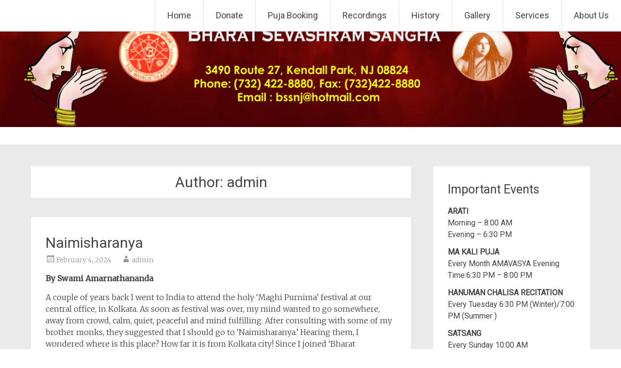

--- FILE ---
content_type: text/html; charset=UTF-8
request_url: https://sevashramsangha.org/author/admin/
body_size: 13451
content:
<!DOCTYPE html>
<html lang="en">
<head>
<meta charset="UTF-8">
<meta name="viewport" content="width=device-width, initial-scale=1">
<link rel="profile" href="https://gmpg.org/xfn/11">
<title>admin &#8211; Bharat Sevashram Sangha, NJ Chapter</title>
<meta name='robots' content='max-image-preview:large' />
	<style>img:is([sizes="auto" i], [sizes^="auto," i]) { contain-intrinsic-size: 3000px 1500px }</style>
	<link rel='dns-prefetch' href='//js.stripe.com' />
<link rel='dns-prefetch' href='//fonts.googleapis.com' />
<link rel="alternate" type="application/rss+xml" title="Bharat Sevashram Sangha, NJ Chapter &raquo; Feed" href="https://sevashramsangha.org/feed/" />
<link rel="alternate" type="application/rss+xml" title="Bharat Sevashram Sangha, NJ Chapter &raquo; Comments Feed" href="https://sevashramsangha.org/comments/feed/" />
<link rel="alternate" type="application/rss+xml" title="Bharat Sevashram Sangha, NJ Chapter &raquo; Posts by admin Feed" href="https://sevashramsangha.org/author/admin/feed/" />
<script type="text/javascript">
/* <![CDATA[ */
window._wpemojiSettings = {"baseUrl":"https:\/\/s.w.org\/images\/core\/emoji\/16.0.1\/72x72\/","ext":".png","svgUrl":"https:\/\/s.w.org\/images\/core\/emoji\/16.0.1\/svg\/","svgExt":".svg","source":{"concatemoji":"https:\/\/sevashramsangha.org\/wp-includes\/js\/wp-emoji-release.min.js?ver=6.8.3"}};
/*! This file is auto-generated */
!function(s,n){var o,i,e;function c(e){try{var t={supportTests:e,timestamp:(new Date).valueOf()};sessionStorage.setItem(o,JSON.stringify(t))}catch(e){}}function p(e,t,n){e.clearRect(0,0,e.canvas.width,e.canvas.height),e.fillText(t,0,0);var t=new Uint32Array(e.getImageData(0,0,e.canvas.width,e.canvas.height).data),a=(e.clearRect(0,0,e.canvas.width,e.canvas.height),e.fillText(n,0,0),new Uint32Array(e.getImageData(0,0,e.canvas.width,e.canvas.height).data));return t.every(function(e,t){return e===a[t]})}function u(e,t){e.clearRect(0,0,e.canvas.width,e.canvas.height),e.fillText(t,0,0);for(var n=e.getImageData(16,16,1,1),a=0;a<n.data.length;a++)if(0!==n.data[a])return!1;return!0}function f(e,t,n,a){switch(t){case"flag":return n(e,"\ud83c\udff3\ufe0f\u200d\u26a7\ufe0f","\ud83c\udff3\ufe0f\u200b\u26a7\ufe0f")?!1:!n(e,"\ud83c\udde8\ud83c\uddf6","\ud83c\udde8\u200b\ud83c\uddf6")&&!n(e,"\ud83c\udff4\udb40\udc67\udb40\udc62\udb40\udc65\udb40\udc6e\udb40\udc67\udb40\udc7f","\ud83c\udff4\u200b\udb40\udc67\u200b\udb40\udc62\u200b\udb40\udc65\u200b\udb40\udc6e\u200b\udb40\udc67\u200b\udb40\udc7f");case"emoji":return!a(e,"\ud83e\udedf")}return!1}function g(e,t,n,a){var r="undefined"!=typeof WorkerGlobalScope&&self instanceof WorkerGlobalScope?new OffscreenCanvas(300,150):s.createElement("canvas"),o=r.getContext("2d",{willReadFrequently:!0}),i=(o.textBaseline="top",o.font="600 32px Arial",{});return e.forEach(function(e){i[e]=t(o,e,n,a)}),i}function t(e){var t=s.createElement("script");t.src=e,t.defer=!0,s.head.appendChild(t)}"undefined"!=typeof Promise&&(o="wpEmojiSettingsSupports",i=["flag","emoji"],n.supports={everything:!0,everythingExceptFlag:!0},e=new Promise(function(e){s.addEventListener("DOMContentLoaded",e,{once:!0})}),new Promise(function(t){var n=function(){try{var e=JSON.parse(sessionStorage.getItem(o));if("object"==typeof e&&"number"==typeof e.timestamp&&(new Date).valueOf()<e.timestamp+604800&&"object"==typeof e.supportTests)return e.supportTests}catch(e){}return null}();if(!n){if("undefined"!=typeof Worker&&"undefined"!=typeof OffscreenCanvas&&"undefined"!=typeof URL&&URL.createObjectURL&&"undefined"!=typeof Blob)try{var e="postMessage("+g.toString()+"("+[JSON.stringify(i),f.toString(),p.toString(),u.toString()].join(",")+"));",a=new Blob([e],{type:"text/javascript"}),r=new Worker(URL.createObjectURL(a),{name:"wpTestEmojiSupports"});return void(r.onmessage=function(e){c(n=e.data),r.terminate(),t(n)})}catch(e){}c(n=g(i,f,p,u))}t(n)}).then(function(e){for(var t in e)n.supports[t]=e[t],n.supports.everything=n.supports.everything&&n.supports[t],"flag"!==t&&(n.supports.everythingExceptFlag=n.supports.everythingExceptFlag&&n.supports[t]);n.supports.everythingExceptFlag=n.supports.everythingExceptFlag&&!n.supports.flag,n.DOMReady=!1,n.readyCallback=function(){n.DOMReady=!0}}).then(function(){return e}).then(function(){var e;n.supports.everything||(n.readyCallback(),(e=n.source||{}).concatemoji?t(e.concatemoji):e.wpemoji&&e.twemoji&&(t(e.twemoji),t(e.wpemoji)))}))}((window,document),window._wpemojiSettings);
/* ]]> */
</script>
<style id='wp-emoji-styles-inline-css' type='text/css'>

	img.wp-smiley, img.emoji {
		display: inline !important;
		border: none !important;
		box-shadow: none !important;
		height: 1em !important;
		width: 1em !important;
		margin: 0 0.07em !important;
		vertical-align: -0.1em !important;
		background: none !important;
		padding: 0 !important;
	}
</style>
<link rel='stylesheet' id='wp-block-library-css' href='https://sevashramsangha.org/wp-includes/css/dist/block-library/style.min.css?ver=6.8.3' type='text/css' media='all' />
<style id='wp-block-library-theme-inline-css' type='text/css'>
.wp-block-audio :where(figcaption){color:#555;font-size:13px;text-align:center}.is-dark-theme .wp-block-audio :where(figcaption){color:#ffffffa6}.wp-block-audio{margin:0 0 1em}.wp-block-code{border:1px solid #ccc;border-radius:4px;font-family:Menlo,Consolas,monaco,monospace;padding:.8em 1em}.wp-block-embed :where(figcaption){color:#555;font-size:13px;text-align:center}.is-dark-theme .wp-block-embed :where(figcaption){color:#ffffffa6}.wp-block-embed{margin:0 0 1em}.blocks-gallery-caption{color:#555;font-size:13px;text-align:center}.is-dark-theme .blocks-gallery-caption{color:#ffffffa6}:root :where(.wp-block-image figcaption){color:#555;font-size:13px;text-align:center}.is-dark-theme :root :where(.wp-block-image figcaption){color:#ffffffa6}.wp-block-image{margin:0 0 1em}.wp-block-pullquote{border-bottom:4px solid;border-top:4px solid;color:currentColor;margin-bottom:1.75em}.wp-block-pullquote cite,.wp-block-pullquote footer,.wp-block-pullquote__citation{color:currentColor;font-size:.8125em;font-style:normal;text-transform:uppercase}.wp-block-quote{border-left:.25em solid;margin:0 0 1.75em;padding-left:1em}.wp-block-quote cite,.wp-block-quote footer{color:currentColor;font-size:.8125em;font-style:normal;position:relative}.wp-block-quote:where(.has-text-align-right){border-left:none;border-right:.25em solid;padding-left:0;padding-right:1em}.wp-block-quote:where(.has-text-align-center){border:none;padding-left:0}.wp-block-quote.is-large,.wp-block-quote.is-style-large,.wp-block-quote:where(.is-style-plain){border:none}.wp-block-search .wp-block-search__label{font-weight:700}.wp-block-search__button{border:1px solid #ccc;padding:.375em .625em}:where(.wp-block-group.has-background){padding:1.25em 2.375em}.wp-block-separator.has-css-opacity{opacity:.4}.wp-block-separator{border:none;border-bottom:2px solid;margin-left:auto;margin-right:auto}.wp-block-separator.has-alpha-channel-opacity{opacity:1}.wp-block-separator:not(.is-style-wide):not(.is-style-dots){width:100px}.wp-block-separator.has-background:not(.is-style-dots){border-bottom:none;height:1px}.wp-block-separator.has-background:not(.is-style-wide):not(.is-style-dots){height:2px}.wp-block-table{margin:0 0 1em}.wp-block-table td,.wp-block-table th{word-break:normal}.wp-block-table :where(figcaption){color:#555;font-size:13px;text-align:center}.is-dark-theme .wp-block-table :where(figcaption){color:#ffffffa6}.wp-block-video :where(figcaption){color:#555;font-size:13px;text-align:center}.is-dark-theme .wp-block-video :where(figcaption){color:#ffffffa6}.wp-block-video{margin:0 0 1em}:root :where(.wp-block-template-part.has-background){margin-bottom:0;margin-top:0;padding:1.25em 2.375em}
</style>
<style id='classic-theme-styles-inline-css' type='text/css'>
/*! This file is auto-generated */
.wp-block-button__link{color:#fff;background-color:#32373c;border-radius:9999px;box-shadow:none;text-decoration:none;padding:calc(.667em + 2px) calc(1.333em + 2px);font-size:1.125em}.wp-block-file__button{background:#32373c;color:#fff;text-decoration:none}
</style>
<style id='global-styles-inline-css' type='text/css'>
:root{--wp--preset--aspect-ratio--square: 1;--wp--preset--aspect-ratio--4-3: 4/3;--wp--preset--aspect-ratio--3-4: 3/4;--wp--preset--aspect-ratio--3-2: 3/2;--wp--preset--aspect-ratio--2-3: 2/3;--wp--preset--aspect-ratio--16-9: 16/9;--wp--preset--aspect-ratio--9-16: 9/16;--wp--preset--color--black: #000000;--wp--preset--color--cyan-bluish-gray: #abb8c3;--wp--preset--color--white: #ffffff;--wp--preset--color--pale-pink: #f78da7;--wp--preset--color--vivid-red: #cf2e2e;--wp--preset--color--luminous-vivid-orange: #ff6900;--wp--preset--color--luminous-vivid-amber: #fcb900;--wp--preset--color--light-green-cyan: #7bdcb5;--wp--preset--color--vivid-green-cyan: #00d084;--wp--preset--color--pale-cyan-blue: #8ed1fc;--wp--preset--color--vivid-cyan-blue: #0693e3;--wp--preset--color--vivid-purple: #9b51e0;--wp--preset--gradient--vivid-cyan-blue-to-vivid-purple: linear-gradient(135deg,rgba(6,147,227,1) 0%,rgb(155,81,224) 100%);--wp--preset--gradient--light-green-cyan-to-vivid-green-cyan: linear-gradient(135deg,rgb(122,220,180) 0%,rgb(0,208,130) 100%);--wp--preset--gradient--luminous-vivid-amber-to-luminous-vivid-orange: linear-gradient(135deg,rgba(252,185,0,1) 0%,rgba(255,105,0,1) 100%);--wp--preset--gradient--luminous-vivid-orange-to-vivid-red: linear-gradient(135deg,rgba(255,105,0,1) 0%,rgb(207,46,46) 100%);--wp--preset--gradient--very-light-gray-to-cyan-bluish-gray: linear-gradient(135deg,rgb(238,238,238) 0%,rgb(169,184,195) 100%);--wp--preset--gradient--cool-to-warm-spectrum: linear-gradient(135deg,rgb(74,234,220) 0%,rgb(151,120,209) 20%,rgb(207,42,186) 40%,rgb(238,44,130) 60%,rgb(251,105,98) 80%,rgb(254,248,76) 100%);--wp--preset--gradient--blush-light-purple: linear-gradient(135deg,rgb(255,206,236) 0%,rgb(152,150,240) 100%);--wp--preset--gradient--blush-bordeaux: linear-gradient(135deg,rgb(254,205,165) 0%,rgb(254,45,45) 50%,rgb(107,0,62) 100%);--wp--preset--gradient--luminous-dusk: linear-gradient(135deg,rgb(255,203,112) 0%,rgb(199,81,192) 50%,rgb(65,88,208) 100%);--wp--preset--gradient--pale-ocean: linear-gradient(135deg,rgb(255,245,203) 0%,rgb(182,227,212) 50%,rgb(51,167,181) 100%);--wp--preset--gradient--electric-grass: linear-gradient(135deg,rgb(202,248,128) 0%,rgb(113,206,126) 100%);--wp--preset--gradient--midnight: linear-gradient(135deg,rgb(2,3,129) 0%,rgb(40,116,252) 100%);--wp--preset--font-size--small: 13px;--wp--preset--font-size--medium: 20px;--wp--preset--font-size--large: 36px;--wp--preset--font-size--x-large: 42px;--wp--preset--spacing--20: 0.44rem;--wp--preset--spacing--30: 0.67rem;--wp--preset--spacing--40: 1rem;--wp--preset--spacing--50: 1.5rem;--wp--preset--spacing--60: 2.25rem;--wp--preset--spacing--70: 3.38rem;--wp--preset--spacing--80: 5.06rem;--wp--preset--shadow--natural: 6px 6px 9px rgba(0, 0, 0, 0.2);--wp--preset--shadow--deep: 12px 12px 50px rgba(0, 0, 0, 0.4);--wp--preset--shadow--sharp: 6px 6px 0px rgba(0, 0, 0, 0.2);--wp--preset--shadow--outlined: 6px 6px 0px -3px rgba(255, 255, 255, 1), 6px 6px rgba(0, 0, 0, 1);--wp--preset--shadow--crisp: 6px 6px 0px rgba(0, 0, 0, 1);}:where(.is-layout-flex){gap: 0.5em;}:where(.is-layout-grid){gap: 0.5em;}body .is-layout-flex{display: flex;}.is-layout-flex{flex-wrap: wrap;align-items: center;}.is-layout-flex > :is(*, div){margin: 0;}body .is-layout-grid{display: grid;}.is-layout-grid > :is(*, div){margin: 0;}:where(.wp-block-columns.is-layout-flex){gap: 2em;}:where(.wp-block-columns.is-layout-grid){gap: 2em;}:where(.wp-block-post-template.is-layout-flex){gap: 1.25em;}:where(.wp-block-post-template.is-layout-grid){gap: 1.25em;}.has-black-color{color: var(--wp--preset--color--black) !important;}.has-cyan-bluish-gray-color{color: var(--wp--preset--color--cyan-bluish-gray) !important;}.has-white-color{color: var(--wp--preset--color--white) !important;}.has-pale-pink-color{color: var(--wp--preset--color--pale-pink) !important;}.has-vivid-red-color{color: var(--wp--preset--color--vivid-red) !important;}.has-luminous-vivid-orange-color{color: var(--wp--preset--color--luminous-vivid-orange) !important;}.has-luminous-vivid-amber-color{color: var(--wp--preset--color--luminous-vivid-amber) !important;}.has-light-green-cyan-color{color: var(--wp--preset--color--light-green-cyan) !important;}.has-vivid-green-cyan-color{color: var(--wp--preset--color--vivid-green-cyan) !important;}.has-pale-cyan-blue-color{color: var(--wp--preset--color--pale-cyan-blue) !important;}.has-vivid-cyan-blue-color{color: var(--wp--preset--color--vivid-cyan-blue) !important;}.has-vivid-purple-color{color: var(--wp--preset--color--vivid-purple) !important;}.has-black-background-color{background-color: var(--wp--preset--color--black) !important;}.has-cyan-bluish-gray-background-color{background-color: var(--wp--preset--color--cyan-bluish-gray) !important;}.has-white-background-color{background-color: var(--wp--preset--color--white) !important;}.has-pale-pink-background-color{background-color: var(--wp--preset--color--pale-pink) !important;}.has-vivid-red-background-color{background-color: var(--wp--preset--color--vivid-red) !important;}.has-luminous-vivid-orange-background-color{background-color: var(--wp--preset--color--luminous-vivid-orange) !important;}.has-luminous-vivid-amber-background-color{background-color: var(--wp--preset--color--luminous-vivid-amber) !important;}.has-light-green-cyan-background-color{background-color: var(--wp--preset--color--light-green-cyan) !important;}.has-vivid-green-cyan-background-color{background-color: var(--wp--preset--color--vivid-green-cyan) !important;}.has-pale-cyan-blue-background-color{background-color: var(--wp--preset--color--pale-cyan-blue) !important;}.has-vivid-cyan-blue-background-color{background-color: var(--wp--preset--color--vivid-cyan-blue) !important;}.has-vivid-purple-background-color{background-color: var(--wp--preset--color--vivid-purple) !important;}.has-black-border-color{border-color: var(--wp--preset--color--black) !important;}.has-cyan-bluish-gray-border-color{border-color: var(--wp--preset--color--cyan-bluish-gray) !important;}.has-white-border-color{border-color: var(--wp--preset--color--white) !important;}.has-pale-pink-border-color{border-color: var(--wp--preset--color--pale-pink) !important;}.has-vivid-red-border-color{border-color: var(--wp--preset--color--vivid-red) !important;}.has-luminous-vivid-orange-border-color{border-color: var(--wp--preset--color--luminous-vivid-orange) !important;}.has-luminous-vivid-amber-border-color{border-color: var(--wp--preset--color--luminous-vivid-amber) !important;}.has-light-green-cyan-border-color{border-color: var(--wp--preset--color--light-green-cyan) !important;}.has-vivid-green-cyan-border-color{border-color: var(--wp--preset--color--vivid-green-cyan) !important;}.has-pale-cyan-blue-border-color{border-color: var(--wp--preset--color--pale-cyan-blue) !important;}.has-vivid-cyan-blue-border-color{border-color: var(--wp--preset--color--vivid-cyan-blue) !important;}.has-vivid-purple-border-color{border-color: var(--wp--preset--color--vivid-purple) !important;}.has-vivid-cyan-blue-to-vivid-purple-gradient-background{background: var(--wp--preset--gradient--vivid-cyan-blue-to-vivid-purple) !important;}.has-light-green-cyan-to-vivid-green-cyan-gradient-background{background: var(--wp--preset--gradient--light-green-cyan-to-vivid-green-cyan) !important;}.has-luminous-vivid-amber-to-luminous-vivid-orange-gradient-background{background: var(--wp--preset--gradient--luminous-vivid-amber-to-luminous-vivid-orange) !important;}.has-luminous-vivid-orange-to-vivid-red-gradient-background{background: var(--wp--preset--gradient--luminous-vivid-orange-to-vivid-red) !important;}.has-very-light-gray-to-cyan-bluish-gray-gradient-background{background: var(--wp--preset--gradient--very-light-gray-to-cyan-bluish-gray) !important;}.has-cool-to-warm-spectrum-gradient-background{background: var(--wp--preset--gradient--cool-to-warm-spectrum) !important;}.has-blush-light-purple-gradient-background{background: var(--wp--preset--gradient--blush-light-purple) !important;}.has-blush-bordeaux-gradient-background{background: var(--wp--preset--gradient--blush-bordeaux) !important;}.has-luminous-dusk-gradient-background{background: var(--wp--preset--gradient--luminous-dusk) !important;}.has-pale-ocean-gradient-background{background: var(--wp--preset--gradient--pale-ocean) !important;}.has-electric-grass-gradient-background{background: var(--wp--preset--gradient--electric-grass) !important;}.has-midnight-gradient-background{background: var(--wp--preset--gradient--midnight) !important;}.has-small-font-size{font-size: var(--wp--preset--font-size--small) !important;}.has-medium-font-size{font-size: var(--wp--preset--font-size--medium) !important;}.has-large-font-size{font-size: var(--wp--preset--font-size--large) !important;}.has-x-large-font-size{font-size: var(--wp--preset--font-size--x-large) !important;}
:where(.wp-block-post-template.is-layout-flex){gap: 1.25em;}:where(.wp-block-post-template.is-layout-grid){gap: 1.25em;}
:where(.wp-block-columns.is-layout-flex){gap: 2em;}:where(.wp-block-columns.is-layout-grid){gap: 2em;}
:root :where(.wp-block-pullquote){font-size: 1.5em;line-height: 1.6;}
</style>
<link rel='stylesheet' id='wpedon-css' href='https://sevashramsangha.org/wp-content/plugins/easy-paypal-donation/assets/css/wpedon.css?ver=1.5.1' type='text/css' media='all' />
<link rel='stylesheet' id='events-manager-css' href='https://sevashramsangha.org/wp-content/plugins/events-manager/includes/css/events-manager.min.css?ver=7.0.4' type='text/css' media='all' />
<link rel='stylesheet' id='radiate-style-css' href='https://sevashramsangha.org/wp-content/themes/radiate/style.css?ver=6.8.3' type='text/css' media='all' />
<link rel='stylesheet' id='radiate-google-fonts-css' href='//fonts.googleapis.com/css?family=Roboto%7CMerriweather%3A400%2C300&#038;display=swap&#038;ver=6.8.3' type='text/css' media='all' />
<link rel='stylesheet' id='radiate-genericons-css' href='https://sevashramsangha.org/wp-content/themes/radiate/genericons/genericons.css?ver=3.3.1' type='text/css' media='all' />
<script type="text/javascript" src="https://sevashramsangha.org/wp-includes/js/jquery/jquery.min.js?ver=3.7.1" id="jquery-core-js"></script>
<script type="text/javascript" src="https://sevashramsangha.org/wp-includes/js/jquery/jquery-migrate.min.js?ver=3.4.1" id="jquery-migrate-js"></script>
<script type="text/javascript" src="https://sevashramsangha.org/wp-includes/js/jquery/ui/core.min.js?ver=1.13.3" id="jquery-ui-core-js"></script>
<script type="text/javascript" src="https://sevashramsangha.org/wp-includes/js/jquery/ui/mouse.min.js?ver=1.13.3" id="jquery-ui-mouse-js"></script>
<script type="text/javascript" src="https://sevashramsangha.org/wp-includes/js/jquery/ui/sortable.min.js?ver=1.13.3" id="jquery-ui-sortable-js"></script>
<script type="text/javascript" src="https://sevashramsangha.org/wp-includes/js/jquery/ui/datepicker.min.js?ver=1.13.3" id="jquery-ui-datepicker-js"></script>
<script type="text/javascript" id="jquery-ui-datepicker-js-after">
/* <![CDATA[ */
jQuery(function(jQuery){jQuery.datepicker.setDefaults({"closeText":"Close","currentText":"Today","monthNames":["January","February","March","April","May","June","July","August","September","October","November","December"],"monthNamesShort":["Jan","Feb","Mar","Apr","May","Jun","Jul","Aug","Sep","Oct","Nov","Dec"],"nextText":"Next","prevText":"Previous","dayNames":["Sunday","Monday","Tuesday","Wednesday","Thursday","Friday","Saturday"],"dayNamesShort":["Sun","Mon","Tue","Wed","Thu","Fri","Sat"],"dayNamesMin":["S","M","T","W","T","F","S"],"dateFormat":"MM d, yy","firstDay":0,"isRTL":false});});
/* ]]> */
</script>
<script type="text/javascript" src="https://sevashramsangha.org/wp-includes/js/jquery/ui/resizable.min.js?ver=1.13.3" id="jquery-ui-resizable-js"></script>
<script type="text/javascript" src="https://sevashramsangha.org/wp-includes/js/jquery/ui/draggable.min.js?ver=1.13.3" id="jquery-ui-draggable-js"></script>
<script type="text/javascript" src="https://sevashramsangha.org/wp-includes/js/jquery/ui/controlgroup.min.js?ver=1.13.3" id="jquery-ui-controlgroup-js"></script>
<script type="text/javascript" src="https://sevashramsangha.org/wp-includes/js/jquery/ui/checkboxradio.min.js?ver=1.13.3" id="jquery-ui-checkboxradio-js"></script>
<script type="text/javascript" src="https://sevashramsangha.org/wp-includes/js/jquery/ui/button.min.js?ver=1.13.3" id="jquery-ui-button-js"></script>
<script type="text/javascript" src="https://sevashramsangha.org/wp-includes/js/jquery/ui/dialog.min.js?ver=1.13.3" id="jquery-ui-dialog-js"></script>
<script type="text/javascript" id="events-manager-js-extra">
/* <![CDATA[ */
var EM = {"ajaxurl":"https:\/\/sevashramsangha.org\/wp-admin\/admin-ajax.php","locationajaxurl":"https:\/\/sevashramsangha.org\/wp-admin\/admin-ajax.php?action=locations_search","firstDay":"0","locale":"en","dateFormat":"yy-mm-dd","ui_css":"https:\/\/sevashramsangha.org\/wp-content\/plugins\/events-manager\/includes\/css\/jquery-ui\/build.min.css","show24hours":"0","is_ssl":"1","autocomplete_limit":"10","calendar":{"breakpoints":{"small":560,"medium":908,"large":false}},"phone":"","datepicker":{"format":"m\/d\/Y"},"search":{"breakpoints":{"small":650,"medium":850,"full":false}},"url":"https:\/\/sevashramsangha.org\/wp-content\/plugins\/events-manager","assets":{"input.em-uploader":{"js":{"em-uploader":{"url":"https:\/\/sevashramsangha.org\/wp-content\/plugins\/events-manager\/includes\/js\/em-uploader.js?v=7.0.4","event":"em_uploader_ready"}}},".em-recurrence-sets, .em-timezone":{"js":{"luxon":{"url":"luxon\/luxon.js?v=7.0.4","event":"em_luxon_ready"}}},".em-booking-form, #em-booking-form, .em-booking-recurring, .em-event-booking-form":{"js":{"em-bookings":{"url":"https:\/\/sevashramsangha.org\/wp-content\/plugins\/events-manager\/includes\/js\/bookingsform.js?v=7.0.4","event":"em_booking_form_js_loaded"}}}},"cached":"","txt_search":"Search","txt_searching":"Searching...","txt_loading":"Loading..."};
/* ]]> */
</script>
<script type="text/javascript" src="https://sevashramsangha.org/wp-content/plugins/events-manager/includes/js/events-manager.js?ver=7.0.4" id="events-manager-js"></script>
<!--[if lte IE 8]>
<script type="text/javascript" src="https://sevashramsangha.org/wp-content/themes/radiate/js/html5shiv.js?ver=3.7.3" id="html5shiv-js"></script>
<![endif]-->
<link rel="https://api.w.org/" href="https://sevashramsangha.org/wp-json/" /><link rel="alternate" title="JSON" type="application/json" href="https://sevashramsangha.org/wp-json/wp/v2/users/1" /><link rel="EditURI" type="application/rsd+xml" title="RSD" href="https://sevashramsangha.org/xmlrpc.php?rsd" />
<meta name="generator" content="WordPress 6.8.3" />
		<style type="text/css"> blockquote{border-color:#EAEAEA #EAEAEA #EAEAEA #f44302}.site-title a:hover,a{color:#f44302}#masthead .search-form,.main-navigation a:hover,.main-navigation ul li ul li a:hover,.main-navigation ul li ul li:hover>a,.main-navigation ul li.current-menu-ancestor a,.main-navigation ul li.current-menu-item a,.main-navigation ul li.current-menu-item ul li a:hover,.main-navigation ul li.current_page_ancestor a,.main-navigation ul li.current_page_item a,.main-navigation ul li:hover>a{background-color:#f44302}.header-search-icon:before{color:#f44302}button,input[type=button],input[type=reset],input[type=submit]{background-color:#f44302}#content .comments-area a.comment-edit-link:hover,#content .comments-area a.comment-permalink:hover,#content .comments-area article header cite a:hover,#content .entry-meta span a:hover,#content .entry-title a:hover,.comment .comment-reply-link:hover,.comments-area .comment-author-link a:hover,.entry-meta span:hover,.site-header .menu-toggle,.site-header .menu-toggle:hover{color:#f44302}.main-small-navigation ul li ul li a:hover,.main-small-navigation ul li:hover,.main-small-navigation ul li a:hover,.main-small-navigation ul li ul li:hover>a,.main-small-navigation ul > .current_page_item, .main-small-navigation ul > .current-menu-item,.main-small-navigation ul li.current-menu-item ul li a:hover{background-color:#f44302}#featured_pages a.more-link:hover{border-color:#f44302;color:#f44302}a#back-top:before{background-color:#f44302}a#scroll-up span{color:#f44302}
			.woocommerce ul.products li.product .onsale,.woocommerce span.onsale,.woocommerce #respond input#submit:hover, .woocommerce a.button:hover,
			.wocommerce button.button:hover, .woocommerce input.button:hover, .woocommerce #respond input#submit.alt:hover, .woocommerce a.button.alt:hover,
			.woocommerce button.button.alt:hover, .woocommerce input.button.alt:hover {background-color: #f44302}
			.woocommerce .woocommerce-message::before { color: #f44302; }
			.main-small-navigation ul li ul li.current-menu-item > a { background: #f44302; }

			@media (max-width: 768px){.better-responsive-menu .sub-toggle{background:#c21100}}</style>
		<meta name="generator" content="Elementor 3.18.3; features: e_dom_optimization, e_optimized_assets_loading, e_optimized_css_loading, e_font_icon_svg, additional_custom_breakpoints, block_editor_assets_optimize, e_image_loading_optimization; settings: css_print_method-external, google_font-enabled, font_display-auto">
	<style type="text/css">
			.site-title,
		.site-description {
			position: absolute;
			clip: rect(1px, 1px, 1px, 1px);
		}
		</style>
	<link rel="icon" href="https://sevashramsangha.org/wp-content/uploads/2018/03/cropped-BSSNALogo-1-32x32.jpg" sizes="32x32" />
<link rel="icon" href="https://sevashramsangha.org/wp-content/uploads/2018/03/cropped-BSSNALogo-1-192x192.jpg" sizes="192x192" />
<link rel="apple-touch-icon" href="https://sevashramsangha.org/wp-content/uploads/2018/03/cropped-BSSNALogo-1-180x180.jpg" />
<meta name="msapplication-TileImage" content="https://sevashramsangha.org/wp-content/uploads/2018/03/cropped-BSSNALogo-1-270x270.jpg" />
		<style type="text/css" id="custom-header-css">
			#parallax-bg {
			background-image: url('https://sevashramsangha.org/wp-content/uploads/2018/03/cropped-BSSNA-Banner04-4.jpg'); background-repeat: repeat-x; background-position: center top; background-attachment: scroll;			}

			#masthead {
				margin-bottom: 298px;
			}

			@media only screen and (max-width: 600px) {
				#masthead {
					margin-bottom: 230px;
				}
			}
		</style>
			<style type="text/css" id="custom-background-css">
			body.custom-background {
				background: none !important;
			}

			#content {
			background-color: #EAEAEA;			}
		</style>
			<style type="text/css" id="wp-custom-css">
			#parallax-bg {
    background-size: 100% auto;
}
.home #content {
    padding-top: 0;
}
.header-wrap {
opacity:1;
}
body.home #content {
margin-top:-50px;
}
.inner-wrap
 {
    max-width: 90%;
    margin: 0 auto;
}
		</style>
		</head>

<body class="archive author author-admin author-1 wp-embed-responsive wp-theme-radiate better-responsive-menu elementor-default elementor-kit-">


<div id="parallax-bg">
	</div>
<div id="page" class="hfeed site">
	<a class="skip-link screen-reader-text" href="#content">Skip to content</a>

		<header id="masthead" class="site-header" role="banner">
		<div class="header-wrap clearfix">
			<div class="site-branding">
                           <h3 class="site-title"><a href="https://sevashramsangha.org/" title="Bharat Sevashram Sangha, NJ Chapter" rel="home">Bharat Sevashram Sangha, NJ Chapter</a></h3>
                                       <p class="site-description">3490 Route 27, Kendall Park, NJ 08824</p>
            			</div>

			
			<nav id="site-navigation" class="main-navigation" role="navigation">
				<h4 class="menu-toggle"></h4>

				<div class="menu-primary-container"><ul id="menu-bss-na-menu" class="clearfix "><li id="menu-item-2652" class="menu-item menu-item-type-post_type menu-item-object-page menu-item-home menu-item-2652"><a href="https://sevashramsangha.org/">Home</a></li>
<li id="menu-item-1338" class="menu-item menu-item-type-post_type menu-item-object-page menu-item-1338"><a href="https://sevashramsangha.org/donate/">Donate</a></li>
<li id="menu-item-1053" class="menu-item menu-item-type-post_type menu-item-object-page menu-item-1053"><a href="https://sevashramsangha.org/puja-booking/">Puja Booking</a></li>
<li id="menu-item-1136" class="menu-item menu-item-type-post_type menu-item-object-page menu-item-1136"><a href="https://sevashramsangha.org/recordings/">Recordings</a></li>
<li id="menu-item-413" class="menu-item menu-item-type-post_type menu-item-object-page menu-item-413"><a href="https://sevashramsangha.org/history/">History</a></li>
<li id="menu-item-612" class="menu-item menu-item-type-post_type menu-item-object-page menu-item-has-children menu-item-612"><a href="https://sevashramsangha.org/gallery/">Gallery</a>
<ul class="sub-menu">
	<li id="menu-item-3144" class="menu-item menu-item-type-post_type menu-item-object-page menu-item-has-children menu-item-3144"><a href="https://sevashramsangha.org/articles/">Articles</a>
	<ul class="sub-menu">
		<li id="menu-item-3146" class="menu-item menu-item-type-post_type menu-item-object-page menu-item-3146"><a href="https://sevashramsangha.org/articles/naimisharanya/">Naimisharanya</a></li>
		<li id="menu-item-3145" class="menu-item menu-item-type-post_type menu-item-object-page menu-item-3145"><a href="https://sevashramsangha.org/articles/failure-and-defeat/">Failure and Defeat</a></li>
	</ul>
</li>
</ul>
</li>
<li id="menu-item-326" class="menu-item menu-item-type-post_type menu-item-object-page menu-item-has-children menu-item-326"><a href="https://sevashramsangha.org/services/">Services</a>
<ul class="sub-menu">
	<li id="menu-item-494" class="menu-item menu-item-type-post_type menu-item-object-page menu-item-494"><a href="https://sevashramsangha.org/prayer/">Prayer</a></li>
	<li id="menu-item-501" class="menu-item menu-item-type-post_type menu-item-object-page menu-item-501"><a href="https://sevashramsangha.org/classes/">Classes</a></li>
	<li id="menu-item-550" class="menu-item menu-item-type-post_type menu-item-object-page menu-item-550"><a href="https://sevashramsangha.org/publication/">Publication</a></li>
</ul>
</li>
<li id="menu-item-329" class="menu-item menu-item-type-post_type menu-item-object-page menu-item-329"><a href="https://sevashramsangha.org/about/">About Us</a></li>
</ul></div>			</nav><!-- #site-navigation -->
		</div><!-- .inner-wrap header-wrap -->
	</header><!-- #masthead -->

	<div id="content" class="site-content">
		<div class="inner-wrap clearfix">

	<section id="primary" class="content-area">
		<main id="main" class="site-main" role="main">

		
			<header class="page-header">
				<h1 class="page-title">
					Author: <span class="vcard">admin</span>				</h1>
							</header><!-- .page-header -->

						
				
<article id="post-3167" class="post-3167 post type-post status-publish format-standard hentry category-articales">

	
	<header class="entry-header">
		<h2 class="entry-title"><a href="https://sevashramsangha.org/naimisharanya/" rel="bookmark">Naimisharanya</a></h2>

					<div class="entry-meta">
				<span class="posted-on"><a href="https://sevashramsangha.org/naimisharanya/" rel="bookmark"><time class="entry-date published" datetime="2024-02-04T21:24:54-05:00">February 4, 2024</time><time class="updated" datetime="2024-02-04T21:42:56-05:00">February 4, 2024</time></a></span><span class="byline"><span class="author vcard"><a class="url fn n" href="https://sevashramsangha.org/author/admin/">admin</a></span></span>			</div><!-- .entry-meta -->
			</header><!-- .entry-header -->

			<div class="entry-content">
			
<p><strong>By Swami Amarnathananda</strong></p>



<p>A couple of years back I went to India to attend the holy ‘Maghi Purnima’ festival at our central office, in Kolkata. As soon as festival was over, my mind wanted to go somewhere, away from crowd, calm, quiet, peaceful and mind fulfilling. After consulting with some of my brother monks, they suggested that I should go to ‘Naimisharanya.’ Hearing them, I wondered where is this place? How far it is from Kolkata city! Since I joined ‘Bharat Sevashram Sangha’ monastic order many years back, I have been hearing about this place in countless spiritual discourses. During the period of our daily scriptural study, I read about this place in many ancient religious texts. By continuous hearing and reading, it is natural that I developed a silent hunger to visit this place. But I had no idea where it is existed in India. I requested Pujjya Swami Biswatmanandaji Maharaj, the Secretary General of ‘Bharat Sevashram Sangha’ to help me in this matter. He was very kind to book two railway tickets for me. He also made a phone call to our Naimisharanya Ashram to receive us at the railway station.</p>



<p><strong>Journey started:</strong></p>



<p>Howrah-Amritsar mail took almost twenty-three hours of time to drop us at ‘Hardoi’ railway station. It was early in the morning. But the Swamiji in charge at our Naimisharanya center was extremely dutiful to come to station to receive us. It was so nice of him. On our way, we could see that this place was is not a city area. Green forest, farming land, village people walking at road and chirping of birds created a heart touching experience for us. It is to mention here that a visitor can come to Naimisharanya from Kashi, Ayodhya, Allahabad and Lucknow by bus or by private car.</p>



<p>‘Bharat Sevashram Sangha’ has a beautiful ashram at Naimisharanya. It is Swami Trigunanandaji Maharaj who took first initiative to open this chapter. We were happy to reach at our own ashram and bowed at the lotus feet of our master, Acharya Swami Pranavanandaji Maharaj.</p>



<p><strong>Where is Naimisharanya Located?</strong></p>



<p>It is located on the bank of sacred river ‘Gomati,’ in the district of ‘Sitapur,’ Uttar Pradesh, India. Locally, Naimisharanya is also known as Nimsar or Nimkhar. It is located at the junction of the roads from Sitapur and Khairabad, 32 Km from Sitapur and 42 km from the Sandila railway station, 45 miles north of Lucknow city in Uttar Pradesh.</p>



<p><strong>Significance of Naimisharanya.</strong></p>



<p>It is believed that the ancient forest of Naimisharanya, was once the home of 88,000 of Rishis. They meditated together here, making it one of the holiest places of ancient India. As we know, life in India was designed in to four capacities. Up to twenty-five years was reserved for study and build up good health, morality, purity and character. It was known as Brahmacharya Ashrama. From twenty-five to fifty, this period of time was selected to get marry and raise children. It was known as Garhastha Ashrama. How a married couple should live a healthy life and the purpose of marriage life is also given in ancient texts. From fifty to seventy-five of age was designed for ‘Vanaprastha Ashrama.’ This time the couple live at home, but process was there to start handing over family things at the hands of next generation. Age seventy-five to hundred years was time to leave home and live at Naimisharanya or at Tapovana and spend time in austerities or spiritual practices. It’s a period of preparation to taste divinity and start our eternal journey. It is because of this, Naimisharanya and Tapovana were crowded with spiritual seekers. It is those places where you could hear chanting, recitation and religious singing for twenty-four hours of time.</p>



<p>Though time changed and our way of living also changed, but Naimisharanya remained as spiritually uplifted as it was. It is still giving the taste of God to its visitors.</p>



<p><strong>Historical Importance of Naimisharanya:</strong></p>



<p><em>‘Tirtha tu Naimisham nama sarva-tirtha phala pradam.’</em></p>



<p>There is a pilgrim site known as ‘Naimisha’ which can give the result of visiting all holy places of this world. There are so much of important things happening here. I categorized factors this way –</p>



<ol class="wp-block-list">
<li>This is the place where Lord Rama did ‘Aswamedha Yajna.’ It is the place where saint Valmiki handed over Devi Seeta and her two sons Lav and Kush to Lord Sri Rama. It is this place where Devi Seeta took her final shelter at the lap of mother earth.</li>



<li>Saint Vashistha was the spiritual master of King Dasharatha and Lord Sri Rama. Naimisharanya is the place where Saint Vashistha lived. His Ashram and Gurukul was here at Naimisharanya.</li>



<li>Famous Rishi Krishna Dvaipayana Vyasa divided Vedas in to four parts and put it orderly sitting at this place. He also created all Puranas sitting right here. The place is known as Vyas Gaddi.</li>



<li>Manu-Satarupa tapasya sthal. This is the place where King Manu and his wife Devi Satarupa practiced austerity to get God as their son. Family who wants to have a child, could do prayer service here.</li>



<li>Gomati river. It is one of the most ancient rivers of India. Visiting Gomati River, means you visit ancient India.</li>



<li>Naimisharanya is the place where Rishi Dadhichi sacrificed his precious life and offered his bones to help Gods to destroy notorious demon Vrittasur.</li>



<li>During the period of exile, Lord Rama with his wife Devi Seeta and younger brother Laxmana, spent sometimes here.</li>



<li>Classic Ramayana was introduced to public first at this particular place. Poet Valmiki taught it to his disciple Lav and Kush first. It is Lav and Kush sang the beauties of Ramayan at the ‘Aswamedha Yajna,’ performed by Lord Sri Rama.</li>



<li>At recent time, Ma Anandamayee visited this place many times. She built a beautiful Ashram here to reveal the beauties of this place again.</li>
</ol>



<p><strong>What Puranas said about Naimisharanya?</strong></p>



<ol class="wp-block-list">
<li>It is one of the holiest places on earth. It grants material enjoyments and finally, complete liberation from all type’s illusion, delusion and bondages. (Agni Puran)</li>



<li>This place awards immediate enlightenment. It is the best holy places of all. (Garur Puran)</li>



<li>If anyone practice austerity at Naimisharanya, he surely attains the planet of Lord Brahma.</li>



<li>If anyone die at this place, he doesn’t go through the pain of agony. (Skanda Puran)</li>



<li>It is a place where Gods worshipped fire. There are various holy spots are here. There is the holy river Gomati is flowing through here. The Sun God specially blessed this place. (Mahabharata)</li>



<li>Naimisharanya is the sitting place of Lord Sri Vishnu. This is the place where Rishis and Munies did tapaswa. (Goswami Tulsidas)</li>
</ol>



<p>Over all, this is a place where you could feel the touch of God quicker. The entire environment of Naimisharanya is full of divinity. As soon as you go there, you feel you are at a different world, a world of peace and serenity.</p>



<p><strong>Important places to visit here:</strong></p>



<p>There are several places to see at Naimisharanya. Among them ‘Chakra tirtha’ is the best. Apart from ‘Chakra tirtha, there are Bhutanath, Sri Gokarna Nath Mahadev, Sri Ram Dham, Sri Sringi Rishi, Pippaladi Muni, Gomati river, Lalita Devi, Manu–Satarupa spiritual practice place, Kashyap–Aditi spiritual practice place, Nar Narayan austerity place, Sri Parashuram austerity place, Ayodhya Mandir, Chandra Bhagavan Mandir, Jagannath Mandir, Janki Kund, Tatamvari Ashram, Bharat Sevashram Sangha, Saint Dadhichi place, Venkatesh Mandir, Dayaldas Mourya Ashram, Mata Anandamayee Ashram, Naradananda Ashram, Puran Mandir, Place where Lord Rama did ‘Aswamedha Yajna,’ Bhola Baba Ashram, Vyas Gaddi, Ram-Savari Mandir, Savitri Ashram and there are many more places.</p>



<p><strong>Story of Chakra tirtha:</strong></p>



<p>(a) Shiva Puran mentioned – there was a time when all Gods and Goddesses together went to Lord Brahma. They asked – Lord! please tell us about a place where people can attain complete liberation. Also please tell us how they can attain ‘Moksha’ in life. Hearing them, Lord Brahma said, ok, for that, you all need to pray to Lord Shiva for a while. Later, I will be sending Wind God to you. And he will tell you everything in detail of liberation. But before, I need to tell you the place where you could please Lord Shiva quickly. Saying this, Lord Brahma created a mind captivating spinning wheel, he bowed to Lord Shiva. He then released the wheel. The place this wheel stopped its journey, it is Naimisharanya. It is Chakra tirtha. It is the most sanctified place on earth.</p>



<p>(b) Devi Bhagavat Puran described this story how this place got the name of Naimisharanya. One time, being afraid of Kali Yuga, all saints and holy men went to meet Lord Brahma, the creator of all. They said to him – Father! We all are afraid of approaching dark age. Please guide us how to handle this sinful Kali Yuga. Hearing them thoughtful, Lord Brahma created a big size spinning wheel and released it. He told all saint to follow the wheel. He also told them that the place where this wheel will stop and broken down, that is the most sacred place on earth. It is out of the touch of Kali Yuga. It is out of all sins. This is the best place to practice Jap, silent meditation, yoga and other forms of austerities. Ultimately, the wheel was stopped at Naimisharanya.</p>



<p><strong>My personal experience:</strong></p>



<p>Except walking around the holy river Narmada (Narmada Parikrama), I visited almost all pilgrim sites of India. I visited Gangasagar, Gaya, Kashi, Puri, Haridwar, Vrindavan, Kanyakumari, Kamrup Kamaskhya, Kedarnath, Badrinath, Gangotri, Goumukh, Yamunatri, Amarnath cave in Kashmir, Kailash Manas Sarovar in Tibet and many other known holy places. But Visiting Naimisharanya was completely different. Except ‘Bharat Sevashram Sangha’ and few other places, there is hardly any good accommodation. But that was not the matter. Twenty-four hours of discourse on ‘Sreemad Bhagavat Mahapuran,’ Visiting ancient pilgrim spots, the environment, Gomati River, various Maths, Mission and Ashrams gave us the real taste of divinity, the touch of God. Altogether we stayed only seven days at Naimisharanya. Company of Swami Trigunanandaji Maharaj, simple village people of Naimisharanya, ever green farming land and there are so much things we still cherish deep in to our heart. Naimisharanya is the soul of India, it is culture of India and it is the history and heritage of India. I read about and imagine of heaven. But to you, honestly, I speak, Naimisharanya is the cherished ‘Vaikuntha Loka,’ the Planet of Lord Sri Vishnu on earth.</p>
					</div><!-- .entry-content -->
	
	<footer class="entry-meta">
					
					
		
			</footer><!-- .entry-meta -->
</article><!-- #post-## -->

			
			
		
		</main><!-- #main -->
	</section><!-- #primary -->

	<div id="secondary" class="widget-area" role="complementary">
				<aside id="text-4" class="widget widget_text"><h3 class="widget-title">Important Events</h3>			<div class="textwidget"><div style="font-family: 'Roboto'; font-size: 16px;">
<div style="padding-bottom: 12px;"><strong>ARATI</strong><br />
Morning &#8211; 8:00 AM<br />
Evening &#8211; 6:30 PM</div>
<div style="padding-bottom: 12px;"><strong>MA KALI PUJA </strong><br />
Every Month AMAVASYA Evening<br />
Time:6:30 PM &#8211; 8:00 PM</div>
<div style="padding-bottom: 12px;"><strong>HANUMAN CHALISA RECITATION</strong><br />
Every Tuesday 6:30 PM (Winter)/7:00 PM (Summer )</div>
<div><strong>SATSANG</strong><br />
Every Sunday 10:00 AM</div>
</div>
</div>
		</aside><aside id="em_widget-2" class="widget widget_em_widget"><h3 class="widget-title">Upcoming Events</h3><div class="em pixelbones em-list-widget em-events-widget"><div class="em-item em-event" style="--default-border:#_CATEGORYCOLOR;">
	<div class="em-item-image has-placeholder" style="max-width:120px">
		
		
		<div class="em-item-image-placeholder">
			<div class="date">
				<span class="day">17</span>
				<span class="month">Jan</span>
			</div>
		</div>
		
	</div>
	<div class="em-item-info">
		<div style="    padding-top: 20px;" class="em-item-name"><a href="https://sevashramsangha.org/events/ratanti-chaturdashi-kali-puja/">Shree Ratanti chaturdashi kali puja</a></div>
	</div>
</div><div class="em-item em-event" style="--default-border:#_CATEGORYCOLOR;">
	<div class="em-item-image has-placeholder" style="max-width:120px">
		
		
		<div class="em-item-image-placeholder">
			<div class="date">
				<span class="day">23</span>
				<span class="month">Jan</span>
			</div>
		</div>
		
	</div>
	<div class="em-item-info">
		<div style="    padding-top: 20px;" class="em-item-name"><a href="https://sevashramsangha.org/events/shree-shree-saraswati-puja/">Shree shree Saraswati puja</a></div>
	</div>
</div></div></aside><aside id="block-4" class="widget widget_block"><h3 class="widget-title">Articles</h3>
<div style="font-family: 'Roboto'; font-size: 16px;">
<div style="padding-top: 8px;padding-left:20px"><a style="color: #3366ff;" href="http://sevashramsangha.org/articles/naimisharanya/"><strong>Naimisharanya - By Swami Amarnathananda </strong></a></div>
<div style="padding-top:8px;padding-left:20px"><a style="color: #3366ff;" href="http://sevashramsangha.org/articles/failure-and-defeat/"><strong>Failure and Defeat - By Swami Atmananda</strong></a></div>
</div></aside><aside id="media_image-7" class="widget widget_media_image"><h3 class="widget-title">Srimad Bhagavad Gita</h3><figure style="width: 201px" class="wp-caption alignnone"><a href="https://www.amazon.com/Srimad-Bhagavad-Gita-Translation-Explanation/dp/8121513022/ref=olp_product_details?_encoding=UTF8&#038;me=&#038;qid=1535846219&#038;sr=8-1" rel="httpswwwamazoncomSrimad-Bhagavad-Gita-Translation-Explanationdp8121513022refolp_product_details_encodingUTF8meqid1535846219sr8-1" target="_blank"><img width="201" height="300" src="https://sevashramsangha.org/wp-content/uploads/2018/09/5100b6WRgEL._SX333_BO1204203200_-201x300.jpg" class="image wp-image-869  attachment-medium size-medium" alt="" style="max-width: 100%; height: auto;" decoding="async" srcset="https://sevashramsangha.org/wp-content/uploads/2018/09/5100b6WRgEL._SX333_BO1204203200_-201x300.jpg 201w, https://sevashramsangha.org/wp-content/uploads/2018/09/5100b6WRgEL._SX333_BO1204203200_.jpg 335w" sizes="(max-width: 201px) 100vw, 201px" /></a><figcaption class="wp-caption-text">By Amazon Store</figcaption></figure></aside><aside id="block-6" class="widget widget_block widget_media_image"></aside>	</div><!-- #secondary -->

		</div><!-- .inner-wrap -->
	</div><!-- #content -->

	<footer id="colophon" class="site-footer" role="contentinfo">
		<div class="site-info">
					<div class="copyright">Copyright &copy; 2026 <a href="https://sevashramsangha.org/" title="Bharat Sevashram Sangha, NJ Chapter" ><span>Bharat Sevashram Sangha, NJ Chapter</span></a>. All rights reserved. Theme: <a href="https://themegrill.com/themes/radiate" target="_blank" title="Radiate" rel="nofollow" ><span>Radiate</span></a> by ThemeGrill. Powered by <a href="http://wordpress.org" target="_blank" title="WordPress"rel="nofollow"><span>WordPress</span></a>.</div>				</div>
		</div>
	</footer><!-- #colophon -->
   <a href="#masthead" id="scroll-up"><span class="genericon genericon-collapse"></span></a>
</div><!-- #page -->

<script type="speculationrules">
{"prefetch":[{"source":"document","where":{"and":[{"href_matches":"\/*"},{"not":{"href_matches":["\/wp-*.php","\/wp-admin\/*","\/wp-content\/uploads\/*","\/wp-content\/*","\/wp-content\/plugins\/*","\/wp-content\/themes\/radiate\/*","\/*\\?(.+)"]}},{"not":{"selector_matches":"a[rel~=\"nofollow\"]"}},{"not":{"selector_matches":".no-prefetch, .no-prefetch a"}}]},"eagerness":"conservative"}]}
</script>
		<script type="text/javascript">
			(function() {
				let targetObjectName = 'EM';
				if ( typeof window[targetObjectName] === 'object' && window[targetObjectName] !== null ) {
					Object.assign( window[targetObjectName], []);
				} else {
					console.warn( 'Could not merge extra data: window.' + targetObjectName + ' not found or not an object.' );
				}
			})();
		</script>
		<script type="text/javascript" src="https://js.stripe.com/v3/" id="stripe-js-js"></script>
<script type="text/javascript" id="wpedon-js-extra">
/* <![CDATA[ */
var wpedon = {"ajaxUrl":"https:\/\/sevashramsangha.org\/wp-admin\/admin-ajax.php","nonce":"77542a22ea","opens":"2","cancel":"","return":""};
/* ]]> */
</script>
<script type="text/javascript" src="https://sevashramsangha.org/wp-content/plugins/easy-paypal-donation/assets/js/wpedon.js?ver=1.5.1" id="wpedon-js"></script>
<script type="text/javascript" src="https://sevashramsangha.org/wp-content/themes/radiate/js/navigation.js?ver=20120206" id="radiate-navigation-js"></script>
<script type="text/javascript" src="https://sevashramsangha.org/wp-content/themes/radiate/js/skip-link-focus-fix.js?ver=20130115" id="radiate-skip-link-focus-fix-js"></script>
<script type="text/javascript" id="radiate-custom-js-js-extra">
/* <![CDATA[ */
var radiateScriptParam = {"radiate_image_link":"https:\/\/sevashramsangha.org\/wp-content\/uploads\/2018\/03\/cropped-BSSNA-Banner04-4.jpg"};
/* ]]> */
</script>
<script type="text/javascript" src="https://sevashramsangha.org/wp-content/themes/radiate/js/custom.js?ver=6.8.3" id="radiate-custom-js-js"></script>

</body>
</html>
